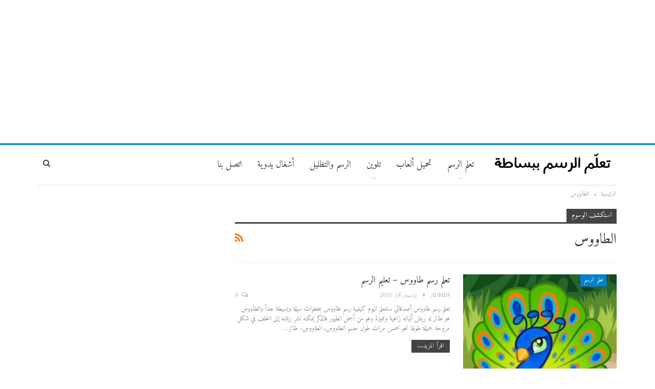

--- FILE ---
content_type: text/html; charset=utf-8
request_url: https://www.google.com/recaptcha/api2/aframe
body_size: 268
content:
<!DOCTYPE HTML><html><head><meta http-equiv="content-type" content="text/html; charset=UTF-8"></head><body><script nonce="nJN3ejSgjL_4GDtcaQAfZQ">/** Anti-fraud and anti-abuse applications only. See google.com/recaptcha */ try{var clients={'sodar':'https://pagead2.googlesyndication.com/pagead/sodar?'};window.addEventListener("message",function(a){try{if(a.source===window.parent){var b=JSON.parse(a.data);var c=clients[b['id']];if(c){var d=document.createElement('img');d.src=c+b['params']+'&rc='+(localStorage.getItem("rc::a")?sessionStorage.getItem("rc::b"):"");window.document.body.appendChild(d);sessionStorage.setItem("rc::e",parseInt(sessionStorage.getItem("rc::e")||0)+1);localStorage.setItem("rc::h",'1769184993606');}}}catch(b){}});window.parent.postMessage("_grecaptcha_ready", "*");}catch(b){}</script></body></html>